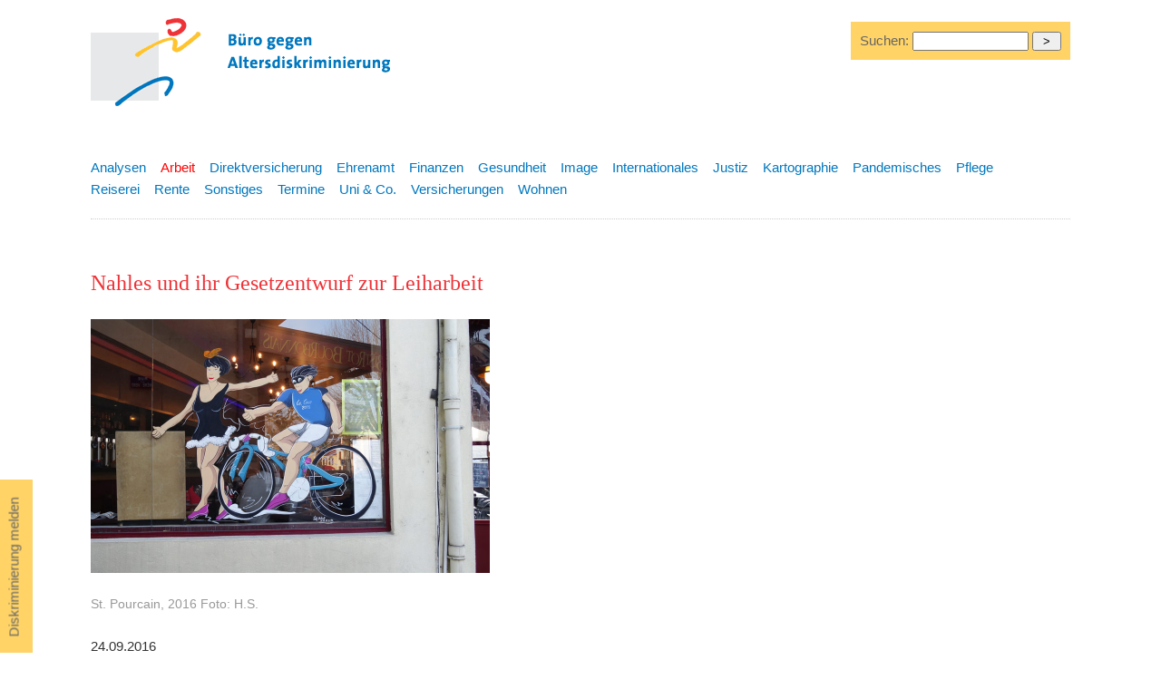

--- FILE ---
content_type: text/html
request_url: https://altersdiskriminierung.de/themen/artikel.php?id=7679
body_size: 5205
content:
		<!DOCTYPE html>
		<html lang="de">

		<head>
			<title>
				Nahles und ihr Gesetzentwurf zur Leiharbeit  -
				Arbeit - B&uuml;ro gegen Altersdiskriminierung</title>
			<meta name="description" content="Nahles und ihr Gesetzentwurf zur Leiharbeit  - Buero gegen Altersdiskriminierung " />
    <meta name="keywords" content="altersdiskriminierung, verein, diskriminierung, alter, senioren, benachteiligung, beschwerdetag, goldene falte, generationen, ageism, gleichbehandlung, lebensalter, ruhestand, arbeit, rentenreform" />
<meta name="robots" content="follow,index" />
<meta name="revisit-after" content="2 days" />
<link rel="stylesheet" type="text/css" href="/css/default.css" media="all" />
<link rel="stylesheet" href="https://maxcdn.bootstrapcdn.com/font-awesome/4.5.0/css/font-awesome.min.css" />
<meta name="viewport" content="width=device-width, initial-scale=1.0" />
<meta charset="utf-8" />
<!-- <meta charset="windows-1252" />  -->			<script>
				( function ( d, s, id ) {
					var js, fjs = d.getElementsByTagName( s )[ 0 ];
					if ( d.getElementById( id ) ) return;
					js = d.createElement( s );
					js.id = id;
					js.src = "//connect.facebook.net/de_DE/all.js#xfbml=1";
					fjs.parentNode.insertBefore( js, fjs );
				}( document, 'script', 'facebook-jssdk' ) );
			</script>
		</head>

		<body class="artikel">
			<div id="wrapper">
<!-- logo -->    
<a id="top"></a><div id="logo" class="logo"><a href="/index.php" tabindex="0"><img src="/images/layout/baldis-logo-druck.gif" alt="B&uuml;ro gegen Altersdiskriminierung" width="400" height="120" title="B&uuml;ro gegen Altersdiskriminierung" /></a></div>


<div id="melden"><a href="/kontakt/">Diskriminierung melden</a></div>




<!-- suche -->
<div class="suche">
<form method="post" action="/themen/suchen.php">
 Suchen: 
<input type="text" name="searchstring" size="10"  value="" style="width:120px;" />
<input type="hidden" name="doSearch" value="true" />
<input type="hidden" name="searchin" value="all" /><input type="submit" name="submit" value=" > " />
</form>
</div>
<!-- <div id="claim">
<p>Zu alt? Zu jung? Altersdiskriminierung ist eine Zumutung und oft verletzt sie das Prinzip der Rechtsgleichheit!</p>
</div> -->
<div id="subnav" class="subnav">
 
  <ul><li><a href="/themen/index.php?thema=16" class=" ">Analysen</a></li><li><a href="/themen/index.php?thema=1" class="aktiv ">Arbeit</a></li><li><a href="/themen/index.php?thema=21" class="inaktiv ">Direktversicherung</a></li><li><a href="/themen/index.php?thema=2" class="inaktiv ">Ehrenamt</a></li><li><a href="/themen/index.php?thema=3" class="inaktiv ">Finanzen</a></li><li><a href="/themen/index.php?thema=4" class="inaktiv ">Gesundheit</a></li><li><a href="/themen/index.php?thema=5" class="inaktiv ">Image</a></li><li><a href="/themen/index.php?thema=6" class="inaktiv ">Internationales</a></li><li><a href="/themen/index.php?thema=7" class="inaktiv ">Justiz</a></li><li><a href="/themen/index.php?thema=17" class="inaktiv ">Kartographie</a></li><li><a href="/themen/index.php?thema=23" class="inaktiv ">Pandemisches</a></li><li><a href="/themen/index.php?thema=8" class="inaktiv ">Pflege</a></li><li><a href="/themen/index.php?thema=18" class="inaktiv ">Reiserei</a></li><li><a href="/themen/index.php?thema=9" class="inaktiv ">Rente</a></li><li><a href="/themen/index.php?thema=10" class="inaktiv ">Sonstiges</a></li><li><a href="/themen/index.php?thema=14" class="inaktiv ">Termine</a></li><li><a href="/themen/index.php?thema=13" class="inaktiv ">Uni & Co.</a></li><li><a href="/themen/index.php?thema=12" class="inaktiv ">Versicherungen</a></li><li><a href="/themen/index.php?thema=15" class="inaktiv ">Wohnen</a></li></ul>
</div>


			<div id="cont" class="cont">
				<h1>Nahles und ihr Gesetzentwurf zur Leiharbeit </h1><img src="/images/fotos-gross/St.Pourccain-sur-Sioule2016-DSC05024" style="padding:10px 0 5px 0; width:440px; height:auto;" /><p class="magfoot" style="padding:0 0 10px 0; clear:left;">St. Pourcain, 2016  Foto: H.S.</p><p class="date">24.09.2016</p><p>"Bundesarbeitsministerin Nahles hat im Bundestag für ihren Gesetzentwurf zur Leiharbeit geworben. Die SPD-Politikerin sagte in Berlin, es sei nicht hinzunehmen, wenn mit Werksverträgen und  <br />Leiharbeit ein unfairer Wettbewerb hergestellt werde. Es sei in  <br />manchen Unternehmen in Vergessenheit geraten, dass Leiharbeiter nicht da seien, um die Stammbelegschaft zu ersetzen. Die  <br />Fraktionsvorsitzende der Linken, Wagenknecht, sprach von einer  <br />Verhöhnung der Betroffenen. Unternehmen könnten auch in Zukunft  <br />unbegrenzt Leiharbeiter beschäftigen,solange sie diese regelmäßig austauschten..." <br />Nachricht vom 22.09.2016 beim Deutschlandfunk<br /><a href="http://www.deutschlandfunk.de/bundestag-nahles-stellt-gesetzentwurf-zur-leiharbeit-vor.1947.de.html?drn:news_id=658979" target=_blank title=http://www.deutschlandfunk.de/bundestag-nahles-stellt-gesetzentwurf-zur-leiharbeit-vor.1947.de.html?drn:news_id=658979 alt=http://www.deutschlandfunk.de/bundestag-nahles-stellt-gesetzentwurf-zur-leiharbeit-vor.1947.de.html?drn:news_id=658979>Link</a><br /><br /><strong>Siehe dazu:</strong><br />a) Werkverträge und Leiharbeit: Klare Regeln für Leiharbeit<br />"Zur morgigen 1. Lesung des Gesetzentwurfs gegen Missbrauch von  <br />Leiharbeit und Werkverträgen fordert Annelie Buntenbach deutliche Verbesserungen: „Eine Million Leiharbeiter und hunderttausende  <br />Beschäftigte, die in ausbeuterischen Werkverträgen arbeiten, warten darauf, dass der Gesetzgeber dem Missbrauch einen Riegel vorschiebt.  <br />Klare Regeln sind notwendig. Bei der Leiharbeit gehört dazu, dass Drehtüreffekte bei der Höchstüberlassungsdauer vermieden werden. Die Höchstüberlassungsdauer muss an den Arbeitsplatz gebunden sein. Darüber hinaus dürfen Leiharbeiter nicht als Streikbrecher eingesetzt werden – im derzeitigen Gesetzesentwurf fehlt an dieser Stelle neben der Konzernleihe auch die gelegentliche Leiharbeit..."  <br />DGB-Pressemiteilung vom 21.09.2016<br /><a href="http://www.dgb.de/presse/++co++a573fa18-7ff8-11e6-8daa-525400e5a74a" target=_blank title=http://www.dgb.de/presse/++co++a573fa18-7ff8-11e6-8daa-525400e5a74a alt=http://www.dgb.de/presse/++co++a573fa18-7ff8-11e6-8daa-525400e5a74a>Link</a><br /><br /><strong>Das geht sogar bei Leiharbeitsbefürwortern radikaler:</strong><br />b) Leiharbeit ja, aber nur bei gleicher Bezahlung!<br />"Leiharbeit boomt! 2015 gab es so viele Zeitarbeiter wie nie zuvor, vom hochqualifizierten IT-Spezialisten bis zum Gebäudereiniger. Doch erhalten sie häufig deutlich weniger Geld als Festangestellte für die gleiche Arbeit. Der Bundestag berät am Donnerstag ein neues Gesetz, mit dem die Lage der Leiharbeiter verbessert werden soll. (...) Tarifverträge der Zeitarbeitsfirmen hebeln gleiche Bezahlung aus.  <br />Diese von den Arbeitgebern gewünschte Flexibilität sollte besser  <br />honoriert werden. Das bedeutet: Mindestens "equal pay", also gleicher Lohn für gleiche Arbeit, und zwar vom ersten Tag an. So ist es auch eigentlich vom Gesetzgeber gewollt. Doch vom Grundsatz der gleichen Bezahlung kann durch Tarifverträge abgewichen werden. Und leider wundert es einen nicht wirklich, dass die als Ausnahme gedachte Kann-Bestimmung nun flächendeckend zur Regel geworden ist. (...) Andere Länder machen es vor: In Österreich und der Schweiz müssen Zeitarbeiter zu den gleichen Löhnen beschäftigt werden wie das Stammpersonal. In Frankreich erhalten sie ebenfalls das gleiche Entgelt, und zusätzlich gibt es zum Einsatzende noch einen Bonus obendrauf. Gleicher Lohn für gleiche Arbeit – das sollte auch bei uns in Deutschland vom ersten Tag an gelten." <br />Kommentar von Cecilia Reible, Hauptstadtstudio Berlin, vom 22. September 2016 beim MDR<br /><a href="http://www.mdr.de/nachrichten/politik/meinung/leiharbeit-kommentar-lohndumping-bezahlung-100.html" target=_blank title=http://www.mdr.de/nachrichten/politik/meinung/leiharbeit-kommentar-lohndumping-bezahlung-100.html alt=http://www.mdr.de/nachrichten/politik/meinung/leiharbeit-kommentar-lohndumping-bezahlung-100.html>Link</a><br /><br /><strong>Und passend zur 1. Lesung des Gesetzentwurfs:</strong><br />Leiharbeiter wechseln in reguläre Jobs - oder werden arbeitslos<br />"Die Leiharbeit steht in der Kritik, weil Leiharbeiter deutlich  <br />weniger verdienen als reguläre Beschäftigte. Die Gewerkschaften  <br />kritisieren das als Ausbeutung, zumal die Zahl der betroffenen  <br />Arbeitnehmer beständig wächst. Zuletzt lag sie bei knapp einer  <br />Million. Am Donnerstag berät der Bundestag über einen Gesetzentwurf, der Missbrauch und Lohndumping bei der Leiharbeit eingrenzen soll.  <br />Zahlen der Bundesagentur für Arbeit zeigen nun, dass Leiharbeit für die meisten Betroffenen nur eine Zwischenstation ist. Vielen  <br />Leiharbeitern gelingt offenbar der Wechsel in eine reguläre  <br />Beschäftigung. Im vergangenen Jahr wechselten demnach 380.000  <br />Leiharbeiter in feste Jobs. Allerdings stand die Leiharbeitsbranche auch bei den Zugängen in die Arbeitslosigkeit im Jahr 2015 an erster Stelle - mit mehr als 360.000 Betroffenen ..." <br />Meldung vom 22.09.2016 bei Spiegel online<br /><a href="http://www.spiegel.de/wirtschaft/soziales/leiharbeiter-wechseln-oft-in-regulaere-jobs-oder-werden-arbeitslos-a-1113396.html" target=_blank title=http://www.spiegel.de/wirtschaft/soziales/leiharbeiter-wechseln-oft-in-regulaere-jobs-oder-werden-arbeitslos-a-1113396.html alt=http://www.spiegel.de/wirtschaft/soziales/leiharbeiter-wechseln-oft-in-regulaere-jobs-oder-werden-arbeitslos-a-1113396.html>Link</a><br /><br /><strong>Daher gilt weiterhin:</strong><br />Equal Pay für LeiharbeiterInnen, diskriminierende Tarifverträge  ersatzlos kündigen! Labournet.de bittet weiterhin um Unterstützerunterschriften! <br /><a href="http://www.labournet.de/?p=100678" target=_blank title=http://www.labournet.de/?p=100678 alt=http://www.labournet.de/?p=100678>Link</a></p>Quelle: 
	  Labournet.de</br>				<br/>
				<div id="weitere">
					<p>Weitere Artikel, nach dem Datum ihres Erscheinens geordnet, zum Thema
						Arbeit:<br/>
						21.09.2016: <a href="artikel.php?id=7666" title="Noch im Beruf und schon dement">Noch im Beruf und schon dement</a><br />08.09.2016: <a href="artikel.php?id=7642" title="3,55 Mio. Menschen ohne Arbeit im August 2016">3,55 Mio. Menschen ohne Arbeit im August 2016</a><br />01.09.2016: <a href="artikel.php?id=7633" title="Arbeitgeber nennt 52 Jahre: Hohes Alter">Arbeitgeber nennt 52 Jahre: Hohes Alter</a><br />						<br/>
						<a href="index.php?thema=1"> Alle Artikel zum Thema
      Arbeit      </a>

						<br/>
											</p>
					<br>
				</div> <br/>
				<div id="social">
					<div style="float:left;">
						<a href="#top"><img src="/images/layout/nachoben.gif" alt="Nach oben" width="18" height="20"  />  Nach
    oben </a>&nbsp; &nbsp;						<a href="#" onclick="window.print()"><img src="/images/layout/drucker.gif" alt="Seite drucken" /> Seite
        drucken</a> </div>
				<!--	<div style="width:85px; float:left; margin-bottom:20px;margin-left:20px;"> <a href="http://twitter.com/home?status=Buero gegen Altersdiskriminierung http://www.altersdiskriminierung.de" title="Hier klicken und bei Twitter teilen"><img src="/images/logo/twitter-button.jpg" alt="Twitter" width="20" height="20"  /></a> <a href="http://twitter.com/home?status=Buero gegen Altersdiskriminierung http://www.altersdiskriminierung.de" title="Hier klicken und bei Twitter teilen" target="_blank">Twittern</a>
					</div>
					<div style="width:85px;  overflow:hidden; float:left; padding-top:3px;margin-bottom:20px;margin-left:20px;">
						<div class="fb-like" data-send="false" data-width="450" data-show-faces="false" data-action="recommend"></div>
					</div> -->
					<div style="width:200px;  overflow:hidden; float:left; padding-top:3px;margin-bottom:20px;margin-left:20px;">
						<a href="mailto:?subject=Linktipp Altersdiskriminierung - Nahles und ihr Gesetzentwurf zur Leiharbeit &body=Hallo, diese Seite k&ouml;nnte dich interessieren:%0D%0A%0D%0A
						Nahles und ihr Gesetzentwurf zur Leiharbeit %0D%0A		 
https://www.altersdiskriminierung.de/themen/artikel.php?id=7679">Per E-Mail weiterempfehlen</a>
					</div>
				</div>
			</div>

<div id="sprechts">
			<script type="text/javascript">
				<!--
				google_ad_client = "pub-2456171961017641";
				/* 200x200, Erstellt 18.04.08 */
				google_ad_slot = "6279561771";
				google_ad_width = 200;
				google_ad_height = 200;
				//-->
			</script> <br/>
			<script type="text/javascript" src="http://pagead2.googlesyndication.com/pagead/show_ads.js">
			</script>
			</div>
			
  <div id="footer"><hr />
   <br />  
    <span class="kl"><a href="#top">Nach oben</a> |  
<a href="/index.php" title="Startseite">Start</a> | 
   <a href="/ueberuns/" title="&Uuml;ber uns">&Uuml;ber uns</a> |
    <a href="/themen/" title="Aktuelle Artikel zum Thema Altersdiskriminierung">Aktuelles</a> | 
    <a href="/kontakt/sitemap.php" title="Inhaltsverzeichnis">Inhaltsverzeichnis</a> <br />
    <a href="/kontakt/">Kontakt</a> | <a href="/kontakt/impressum.php" title="Impressum">Impressum</a> | 
    <a href="/kontakt/datenschutzerklaerung.php" title="Datenschutzerkl&auml;rung">Datenschutzerkl&auml;rung</a> 
    <br />
    &copy;2004-2026 B&uuml;ro gegen Altersdiskriminierung</span></div>

</div>
</body>
</html>